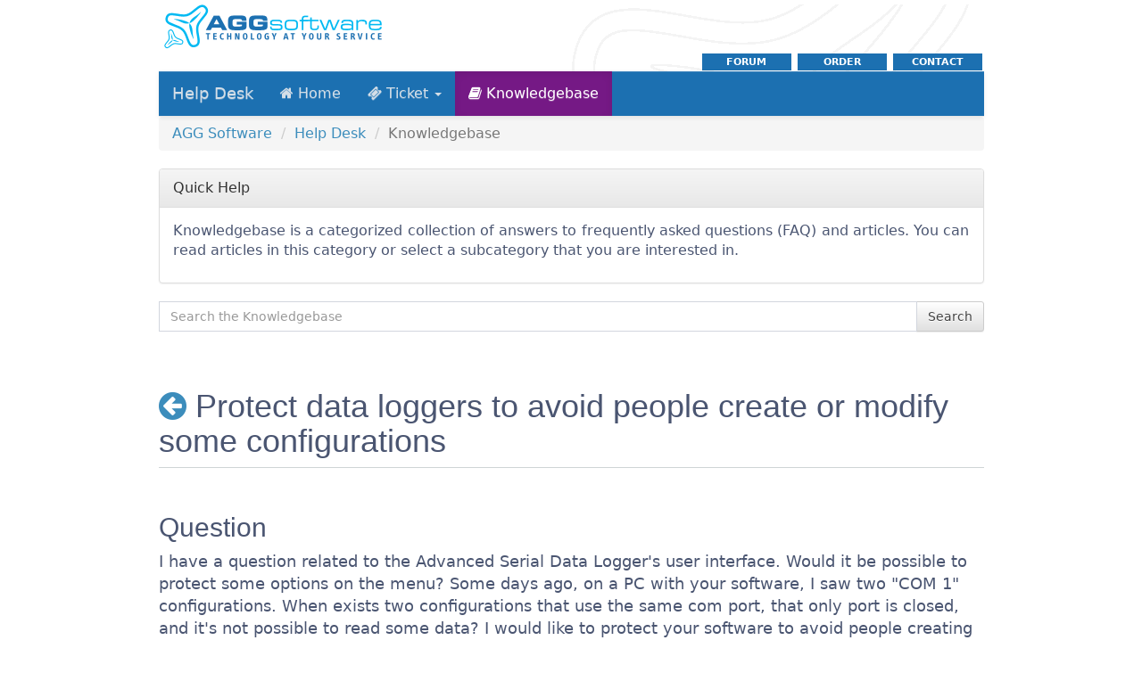

--- FILE ---
content_type: text/html; charset=utf-8
request_url: https://support.aggsoft.com/knowledgebase.php?article=23
body_size: 3050
content:
<!DOCTYPE html>
<html>
<head>
    <title>Protect data loggers to avoid people create or modify some configurations</title>
    <meta http-equiv="Content-Type" content="text/html;charset=UTF-8"/>
    <meta name="viewport" content="width=device-width, user-scalable=no">
    <meta name="theme-color" content="#414a5c">
    <link href="./hesk_style.css?v=53" type="text/css" rel="stylesheet"/>
    
    
        
        
    
    
    

    
    
    
    
    
    
    
    
    
            <script src="./helpdesk1.min.js"></script>
        
    
    
    
    
        
    
    
    
    
    
    
    
    
    
    
    
    
        
    <meta name="rating" content="General" />
<meta name="content-language" content="english" />
<meta name="audience" content="all" />
<meta name="robots" content="index,follow" />
<meta name="author" content="AGG software" />
<meta name="copyright" content="AGG software" />
<meta name="application-name" content="AGG software" />
<meta name="viewport" content="width=device-width, initial-scale=1" />
<link rel="shortcut icon" href="/favicon.ico" type="image/x-icon" />

<meta name="description" content="Helpdek &amp; Knowledgebase | AGG Software" />
<meta name="keywords" content="helpdesk, support, Knowledgebase, FAQ, questions, agg software" />


</head>


<body onload="javascript:var i=new Image();i.src='./img/orangebtnover.gif';var i2=new Image();i2.src='./img/greenbtnover.gif';" >



	<div id="header" itemprop="author" itemscope="itemscope" itemtype="http://schema.org/Organization"><meta itemprop="name" content="AGG Software" />
		<div id="logo"><a itemprop="url" href="//www.aggsoft.com"><img itemprop="image" src="/img/agg-logo.png" alt="AGG Software" width="245" height="50" /></a></div>
		<ul><!--
			--><li><a href="//www.aggsoft.com/support/contact.htm" title="Contact AGG Software" rel="nofollow">contact</a></li><!--
			--><li><a href="//www.aggsoft.com/order/" title="Order" rel="nofollow">order</a></li><!--
			--><li><a href="http://forum.aggsoft.com/" title="Forum" rel="nofollow">Forum</a></li><!--
		--></ul>
		<div class="sep"><img src="/img/t.gif" width="710" height="2" alt="" /></div>
	</div>

<div class="enclosing">
    <nav class="navbar navbar-default navbar-static-top" role="navigation">
        <div class="navbar-header">
            <button type="button" class="navbar-toggle collapsed" data-toggle="collapse" data-target=".navbar-collapse">
                <span class="sr-only">Toggle navigation</span>
                <span class="icon-bar"></span>
                <span class="icon-bar"></span>
                <span class="icon-bar"></span>
            </button>
            <a class="navbar-brand" href="https://support.aggsoft.com">Help Desk</a>
        </div>
        <div class="navbar-collapse collapse">
            <ul class="nav navbar-nav">
                                    <li ><a href="./"><i
                                class="fa fa-home" ></i>&nbsp;Home                        </a></li>
                                        <li class="dropdown">
                        <a href="#" class="dropdown-toggle" data-toggle="dropdown"><i
                                class="fa fa-ticket" ></i>&nbsp;Ticket                            <b class="caret"></b></a>
                        <ul class="dropdown-menu">
                            <li><a href="./index.php?a=add"><i
                                        class="fa fa-plus-circle" ></i>&nbsp;Submit a ticket                                </a></li>
                            <li><a href="./ticket.php"><i
                                        class="fa fa-search" ></i>&nbsp;View Ticket                                </a></li>
                        </ul>
                    </li>
                                    <li class="active"><a href="./knowledgebase.php"><i
                                class="fa fa-book" ></i>&nbsp;Knowledgebase                        </a></li>                             </ul>
                    </div>
    </nav>
    

    <p style="display: none" id="hesk-path">./</p>
    <p style="display: none;" id="lang_CALENDAR_LANGUAGE">en</p>
    <p style="display: none" id="lang_DATEPICKER_LOCALE">en</p>
<ol class="breadcrumb">
    <li><a href="https://support.aggsoft.com">AGG Software</a></li>
    <li><a href="https://support.aggsoft.com">Help Desk</a></li>
    <li class="active">Knowledgebase</li>
</ol>

<div class="row">
            <div class="col-md-14">
            <div class="panel panel-default">
                <div class="panel-heading">
                    Quick Help                </div>
                <div class="panel-body">
                    <p style="text-align: justify;">Knowledgebase is a categorized collection of answers to frequently asked questions (FAQ) and articles. You can read articles in this category or select a subcategory that you are interested in.</p>
                </div>
            </div>
        </div>
        <div class="col-md-81">
        
    <div style="text-align:center">
        <form role="form" action="knowledgebase.php" method="get" style="display: inline; margin: 0;"
              name="searchform">
            <div class="input-group">
                <input type="text" class="form-control"
                       placeholder="Search the Knowledgebase"
                       name="search">
				<span class="input-group-btn">
					<button class="btn btn-default" type="submit" value="Search"
                            title="Search">Search</button>
				</span>
            </div>
        </form>
    </div>

    <br/>

    <!-- START KNOWLEDGEBASE SUGGEST -->
    <div id="kb_suggestions" style="display:none">
        <img src="./img/loading.gif" width="24" height="24" alt="" border="0"
             style="vertical-align:text-bottom"/> <i>Loading knowledgebase suggestions...</i>
    </div>

    <script language="Javascript" type="text/javascript"><!--
        hesk_suggestKBsearch();
        //-->
    </script>
    <!-- END KNOWLEDGEBASE SUGGEST -->

    <br/>

    <h1 class="text-left"><a href="javascript:history.go(-1)">
            <i class="fa fa-arrow-circle-left" data-toggle="tooltip" data-placement="top" title="Go back"></i></a>&nbsp;Protect data loggers to avoid people create or modify some configurations</h1>
    <div class="footerWithBorder blankSpace"></div>
    
    <div class="kbContent"><h2>Question</h2>
<p>I have a question related to the Advanced Serial Data Logger's user interface. Would it be possible to protect some options on the menu? Some days ago, on a PC with your software, I saw two "COM 1" configurations. When exists two configurations that use the same com port, that only port is closed, and it's not possible to read some data? I would like to protect your software to avoid people creating or modifying some configurations. Is it possible?</p>
<p> </p>
<h2>Answer</h2>
<p>Yes, of course. Please, go to Main menu - Options - Program options - Security and select the necessary options:<br /><br /><img src="/att/st/protect-data-loggers-1.jpg" alt="" width="481" height="477" /><br /><br /> If these options are not available in your version, then please, download the latest version from our website.</p></div>
	    <div id="rating" class="rate" align="right">&nbsp;<br />Was this article helpful?
			<a href="Javascript:void(0)" onclick="Javascript:window.location='knowledgebase.php?rating=5&amp;id=23'" rel="nofollow">yes</a> /
	        <a href="Javascript:void(0)" onclick="Javascript:window.location='knowledgebase.php?rating=1&amp;id=23'" rel="nofollow">no</a>
	    </div>
        
            <div class="row">
                <div class="col-md-6 col-sm-12">
                    <h4 class="text-left">Article details</h4>

                    <div class="text-left">
                        <p>Article ID: 23</p>

                        <p>Category: <a
                                href="knowledgebase.php?category=4">Data Loggers</a></p>

                                                    <p>Date added: 2011-04-26 08:01:51</p>
                                                        <p>Views                                : 577</p>
                            
            <p>Rating (Votes): <img src="img/star_40.png" width="85" height="16" alt="Article rated 4.0/5.0" title="Article rated 4.0/5.0" border="0" style="vertical-align:text-bottom" /> (4)</p>
                                </div>
                </div>
                                    <div class="col-md-6 col-sm-12">
                        <h4 class="text-left">Related articles</h4>

                        <div class="text-left">
                            <span class="glyphicon glyphicon-file icon-link"></span> <a href="knowledgebase.php?article=99">Estimate the maximum number of configurations, port, devices, data tags</a><br /><span class="glyphicon glyphicon-file icon-link"></span> <a href="knowledgebase.php?article=26">Moving software to a new computer</a><br /><span class="glyphicon glyphicon-file icon-link"></span> <a href="knowledgebase.php?article=38">Send of a HEX data append a return HEX 0D</a><br /><span class="glyphicon glyphicon-file icon-link"></span> <a href="knowledgebase.php?article=107">Is there a way to open the ASPM application AND also have it automatically open the serial connection?</a><br />                        </div>
                    </div>
                            </div>
            </div></div><div id="footer">
<table><tr>
		<td>
			<ul><!--
				--><li><a rel="nofollow" href="//www.aggsoft.com/terms.htm" title="Terms of use" target="_blank">Terms of use</a></li><!--
				--><li class="sep">|</li><!--
				--><li><a rel="nofollow" href="//www.aggsoft.com/privacy.htm" title="Privacy policy" target="_blank">Privacy policy</a></li><!--
				--><li class="sep">|</li><!--
				--><li><a rel="nofollow" href="//www.aggsoft.com/support/contact.htm" title="contact AGG Software">contact</a></li><!--
				--><li class="sep">|</li><!--
				--><li><a href="//www.aggsoft.com/rs232-software.htm" title="rs232 software">rs232 software</a></li><!--
				--><li class="sep">|</li><!--
				--><li><a href="//www.aggsoft.com/rs232-pinout-cable/" title="rs232 pinout cable">rs232 pinout</a></li><!--
				--><li class="sep">|</li><!--
				--><li><a rel="nofollow" href="//www.aggsoft.com/order/" title="order">order</a></li><!--
			--></ul>
		</td>
</tr></table>
</div>
